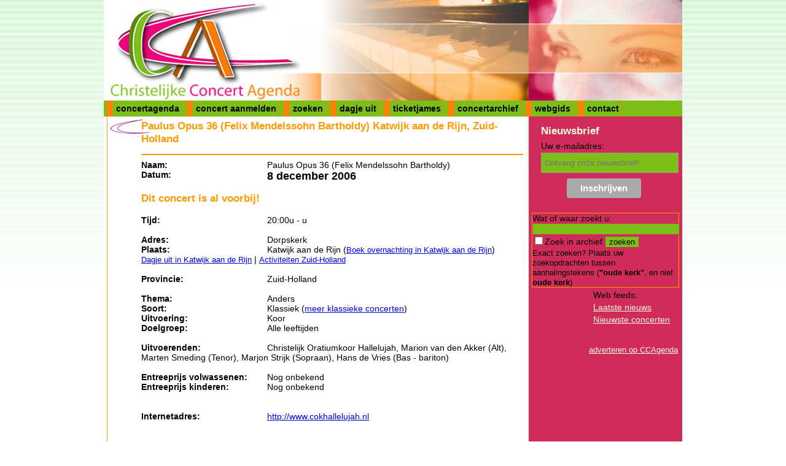

--- FILE ---
content_type: text/html; charset=UTF-8
request_url: https://www.christelijkeconcertagenda.nl/concertdetails/2056/Paulus%20Opus%2036%20%28Felix%20Mendelssohn%20Bartholdy%29
body_size: 2810
content:
<!DOCTYPE html>
<html lang="nl"><head>
<title>Concert: Paulus Opus 36 (Felix Mendelssohn Bartholdy), Katwijk aan de Rijn, 8 december 2006.</title>
<meta name="description" content="Paulus Opus 36 (Felix Mendelssohn Bartholdy), Katwijk aan de Rijn. Uitvoering op 8 december 2006.">
<meta name="generator" content="DagjeWeg.Group - https://www.dagjeweg.group/">
<meta name="copyright" content="Copyright 2005-2026 - CCagenda.NL">
<meta name="viewport" content="width=device-width, initial-scale=1.0, user-scalable=yes">
<meta http-equiv="Content-type" content="text/html; charset=utf-8">
<link rel="stylesheet" href="/231027.css">
<link rel="stylesheet" href="/230614mq.css">
<link rel="icon" href="/afb/icon.gif" type="image/gif">
<link rel="alternate" type="application/rss+xml" title="Nieuws van Christelijke Muziek &amp; Concertagenda" href="https://www.christelijkeconcertagenda.nl/rss.news.php">
<link rel="alternate" type="application/rss+xml" title="Concerten van Christelijke Muziek &amp; Concertagenda" href="https://www.christelijkeconcertagenda.nl/rss.concerten.php">
<link href="//cdn-images.mailchimp.com/embedcode/classic-081711.css" rel="stylesheet" type="text/css">
<script src="/javascript/210708.js"></script>
<script src="/javascript/calendar1.js"></script>
<meta property="og:title" content="Concert: Paulus Opus 36 (Felix Mendelssohn Bartholdy), Katwijk aan de Rijn, 8 december 2006.">
<meta property="og:description" content="Paulus Opus 36 (Felix Mendelssohn Bartholdy), Katwijk aan de Rijn. Uitvoering op 8 december 2006.">
<meta property="og:type" content="activity">
<meta property="og:site_name" content="CCAgenda">

<meta name="keywords" content="">


<script>window.dataLayer = window.dataLayer || [];</script>


<script async src="https://pagead2.googlesyndication.com/pagead/js/adsbygoogle.js?client=ca-pub-9197224976113154"
     crossorigin="anonymous"></script>
<!-- Google Tag Manager -->
 
<script>(function(w,d,s,l,i){w[l]=w[l]||[];w[l].push({'gtm.start':
new Date().getTime(),event:'gtm.js'});var f=d.getElementsByTagName(s)[0],
j=d.createElement(s),dl=l!='dataLayer'?'&l='+l:'';j.async=true;j.src=
'https://www.googletagmanager.com/gtm.js?id='+i+dl;f.parentNode.insertBefore(j,f);
})(window,document,'script','dataLayer','GTM-T7R64TZ');</script>

<!-- End Google Tag Manager -->

<meta name="facebook-domain-verification" content="c817ia4ps2e150wx48rqwtnt8wkaaa">
</head>
<body>
 <!-- Google Tag Manager (noscript) -->
<noscript><iframe src="https://www.googletagmanager.com/ns.html?id=GTM-T7R64TZ"
height="0" width="0" style="display:none;visibility:hidden"></iframe></noscript>
<!-- End Google Tag Manager (noscript) -->
<div id="wrapper">

 <div id="ccagenda-header"><a href="//www.christelijkeconcertagenda.nl/"><img alt="Christelijke Muziek &amp; Concertagenda" src="/afb/logo-e.png" style="width:250px;height:164px;float:left;"></a></div>
 <div id="menu"><ul><li><a href="/concertagenda">concertagenda</a></li>
<li><a href="/addconcert">concert aanmelden</a></li>
<li><a href="/search">zoeken</a></li>
<li><a href="https://www.dagjeweg.nl/">dagje uit</a></li>
<li><a href="https://www.ticketjames.com/nl/voor-organisatoren">ticketjames</a></li>
<li><a href="/concertarchief">concertarchief</a></li>
<li><a href="/links">webgids</a></li> <li><a href="/contact">contact</a></li></ul></div>
 <section class="inner">
  <div id="center">
<div id="contentROS">
<h1>Paulus Opus 36 (Felix Mendelssohn Bartholdy) Katwijk aan de Rijn, Zuid-Holland</h1>

<div class="tekst">
<div class="clear"></div>
<hr>
<div class="omschrijvingDetail"><strong>Naam:</strong></div>Paulus Opus 36 (Felix Mendelssohn Bartholdy)<br><div class="omschrijvingDetail"><strong>Datum:</strong></div><strong style="font-size: large;">8 december 2006</strong><br><h3>Dit concert is al voorbij!</h3><div class="omschrijvingDetail"><strong>Tijd:</strong></div>20:00u
- u<br>


<br>

<div class="omschrijvingDetail"><strong>Adres:</strong></div>Dorpskerk<br><div class="omschrijvingDetail"><strong>Plaats:</strong></div>
Katwijk aan de Rijn (<a class="small" rel="nofollow" href="https://www.booking.com/city/nl/katwijk%20aan%20de%20rijn.html?aid=1516690&&checkin_monthday=12&checkin_month=08&checkin_year=06">Boek overnachting in Katwijk aan de Rijn</a>)<br>
<a class="small" href="https://www.dagjeweg.nl/dagjeuit/katwijk%20aan%20de%20rijn">Dagje uit in Katwijk aan de Rijn</a> | <a class="small" href="https://www.dagjeweg.nl/kalender/zuid-holland">Activiteiten Zuid-Holland</a>
<br>

<br>
<div class="omschrijvingDetail"><strong>Provincie:</strong></div>Zuid-Holland<br><br>

<div class="omschrijvingDetail"><strong>Thema:</strong></div>Anders<br><div class="omschrijvingDetail"><strong>Soort:</strong></div>Klassiek (<a href="https://www.christelijkeconcertagenda.nl/concertagenda/Klassiek">meer klassieke concerten</a>)<br><div class="omschrijvingDetail"><strong>Uitvoering:</strong></div>Koor<br><div class="omschrijvingDetail"><strong>Doelgroep:</strong></div>Alle leeftijden<br><br>
<div class="omschrijvingDetail"><strong>Uitvoerenden:</strong></div>Christelijk Oratiumkoor Hallelujah, Marion van den Akker (Alt), Marten Smeding (Tenor), Marjon Strijk (Sopraan), Hans de Vries (Bas - bariton)<br><br>

<div class="omschrijvingDetail"><strong>Entreeprijs volwassenen:</strong></div>Nog onbekend<br><div class="omschrijvingDetail"><strong>Entreeprijs kinderen:</strong></div>Nog onbekend<br><br>

<br>

<div class="omschrijvingDetail"><strong>Internetadres:</strong></div><a href="http://www.cokhallelujah.nl">http://www.cokhallelujah.nl</a><br><br>
<br>

<div class="small"><strong>Dit concert is toegevoegd of gewijzigd op </strong>2007-01-22 20:08:19</div></div>
<p class="small">Deze gegevens zijn aangeleverd aan Christelijke Concertagenda. Wij kunnen de juistheid niet garanderen: Controleer altijd de gegevens voordat u naar het concert gaat.</p>
<form action="/addconcert.php" method="post">
<input type="hidden" value="2056" name="id">
<div style="text-align:right;"><input type="submit" value="Wijzigen" id="add" name="add"></div>
</form>

</div>  </div>  
 </section>  <div id="right"><div class="reclame" style="background-color:#CF2C5A;">
<div class="reclameForms">

<div id="mc_embed_signup" style="padding-left:0px;background-color:#CF2C5A;">
<form action="https://dagjeweg.us6.list-manage.com/subscribe/post?u=d593dff61e0d1bc1798101755&amp;id=a6efff5e25" method="post" id="mc-embedded-subscribe-form" name="mc-embedded-subscribe-form" class="validate" target="_blank" style="border:0;" novalidate>
	<h2 style="padding-left:8px;">Nieuwsbrief</h2>
<div style="padding-left:8px;" class="mc-field-group">
	<label for="mce-EMAIL">Uw e-mailadres:</label>
	<input type="email" value="" name="EMAIL" class="required email" placeholder="Ontvang onze nieuwsbrief!" id="mce-EMAIL">
<input type="hidden" name="MMERGE3" id="MMERGE3" value="Ja">
</div>
	<div id="mce-responses" class="clear">
		<div class="response" id="mce-error-response" style="display:none"></div>
		<div class="response" id="mce-success-response" style="display:none"></div>
	</div>	<div class="clear"><input type="submit" value="Inschrijven" name="subscribe" id="mc-embedded-subscribe" class="button"></div>
</form>
</div>

<form action="/searchresult" method="get" name="simplesearch" id="simplesearch">
<p>
Wat of waar zoekt u:
<input type="text" size="34" name="tekstveld" id="tekstveld" value=""><br>
<input type="checkbox" value="archief" name="archief">Zoek in archief
<input type="submit" value="zoeken" name="search">
<br><span class="small">Exact zoeken? Plaats uw zoekopdrachten tussen aanhalingstekens (<strong>"oude kerk"</strong>, en niet <strong>oude kerk</strong>)</span>
</p>
</form>
</div><div>Web feeds:</div>
<div><a href="https://www.christelijkeconcertagenda.nl/rss.news.php">Laatste nieuws</a></div><div><a href="https://www.christelijkeconcertagenda.nl/rss.concerten.php">Nieuwste concerten</a></div><br><br>
<span class="small" style="text-decoration:none;float:right;"><a href="/adverteren">adverteren op CCAgenda</a></span></div></div>
</div><div id="footer">
</div>
</body>
</html>

--- FILE ---
content_type: text/html; charset=utf-8
request_url: https://www.google.com/recaptcha/api2/aframe
body_size: 266
content:
<!DOCTYPE HTML><html><head><meta http-equiv="content-type" content="text/html; charset=UTF-8"></head><body><script nonce="Qerd8iuCkQ-edEDO2_jQLg">/** Anti-fraud and anti-abuse applications only. See google.com/recaptcha */ try{var clients={'sodar':'https://pagead2.googlesyndication.com/pagead/sodar?'};window.addEventListener("message",function(a){try{if(a.source===window.parent){var b=JSON.parse(a.data);var c=clients[b['id']];if(c){var d=document.createElement('img');d.src=c+b['params']+'&rc='+(localStorage.getItem("rc::a")?sessionStorage.getItem("rc::b"):"");window.document.body.appendChild(d);sessionStorage.setItem("rc::e",parseInt(sessionStorage.getItem("rc::e")||0)+1);localStorage.setItem("rc::h",'1768505374017');}}}catch(b){}});window.parent.postMessage("_grecaptcha_ready", "*");}catch(b){}</script></body></html>

--- FILE ---
content_type: application/javascript
request_url: https://www.christelijkeconcertagenda.nl/javascript/210708.js
body_size: 662
content:
function doG(e) { return document.getElementById(e); }

function switchTab(tabID) {
	if (document.getElementById(tabID).style.display == 'none') { 
		document.getElementById(tabID).style.display = 'block';
	} else {
		document.getElementById(tabID).style.display = 'none';
	}
}

function PrintVersion(urll) {
	var pup=window.open(urll,"Print","toolbar=0,location=0,directories=1,status=1,menubar=1,scrollbars=1,resizable=1,width=690,height=550,left=50,top=50");
	pup.focus;
};

// Advert functions
function upperCase(x)
{
	var y=document.getElementById(x).value
	document.getElementById(x).value=y.toUpperCase()
}

function PrintVersion(urll) {
	var pup=window.open(urll,"Print","toolbar=0,location=0,directories=1,status=1,menubar=1,scrollbars=1,resizable=1,width=690,height=550,left=50,top=50");
	pup.focus;
}
